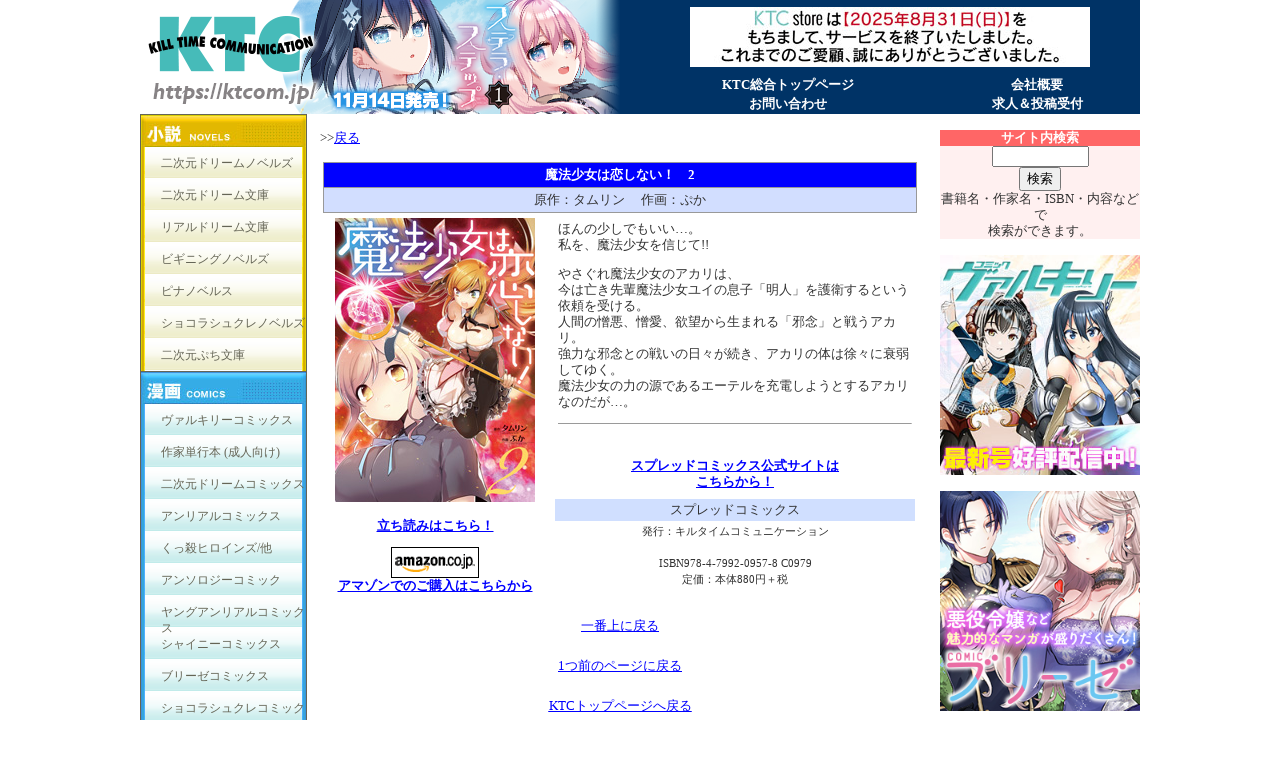

--- FILE ---
content_type: text/html; charset=Shift_JIS
request_url: https://www.ktcom.jp/books/sc/sc006
body_size: 2057
content:
<html>
<head>
<metahttp-equiv="Content-Type" content="text/html; charset=shift_jis">
<title>スプレッドコミックス - 魔法少女は恋しない！　2</title>
<link rel="stylesheet" type="text/css" HREF="/css/pagestyle.css">
<link rel="stylesheet" type="text/css" HREF="/css/style.css">
<link rel="stylesheet" type="text/css" href="/ktc.css">
<script language=Javascript src="/css/common.js"></script>
</head>
<body style="margin:0px; ">
<!-- ヘッダここから -->
<div id="header">
    <div style="margin:0;padding:0;">
<script src="/header.js" type="text/javascript"></script>
</div>

</div>
<!-- ヘッダここまで -->
<!-- 大コンテナここから -->
<div id="contents">
<!-- コンテナここから -->
<div id="container">
<!-- 左ナビここから -->
<div id="left">
    <div>
<script src="/menu.js" type="text/javascript"></script>
</div>

</div>
<!-- 左ナビここまで -->
<!-- メインコンテンツここから -->
<div id="main">
    <table width="100%" border="0" cellpadding="0" cellspacing="0">
<tbody>
<tr>
<td>
<div align="left"><a name="top"></a> <br />&gt;&gt;<a href="javascript:history.back();">戻る</a></div>
</td>
</tr>
<tr>
<td>&nbsp;</td>
</tr>
<tr>
<td align="center" valign="top">
<table bgcolor="#999999" border="0" cellpadding="4" cellspacing="1" width="99%">
<tbody>
<tr>
<td align="center" bgcolor="#0000ff" valign="top"><strong><span style="color: #ffffff;">魔法少女は恋しない！　2</span></strong></td>
</tr>
<tr>
<td align="center" bgcolor="#d2deff" valign="top">原作：タムリン　 作画：ぷか</td>
</tr>
</tbody>
</table>
</td>
</tr>
<tr>
<td align="center" valign="top">
<table border="0" cellpadding="5" cellspacing="0" width="100%">
<tbody>
<tr valign="top">
<td align="center" width="220">
<p><a target="_blank" href="http://www.comic-valkyrie.com/spread/"><strong><img src="/books/image/sc006/cover.jpg" alt="魔法少女は恋しない！ 2" name="main" /><br /><br />立ち読みはこちら！</strong></a></p>
<form style='display:none' target="down" action="/cgibin/cargo.cgi" name="Items" method="post">かごに <input name="_mode" value="under" type="hidden" /> <input name=";SC0850957;" size="5" maxlength="2" value="1" type="text" /> 冊 <input name="submit" value="入れる" type="submit" /></form>
<p><strong><a target="_blank" href="http://www.amazon.co.jp/exec/obidos/ASIN/4799209574/k1040041-22/ref=nosim/"><img src="/image/amazon.gif" border="0" /><br />アマゾンでのご購入はこちらから</a></strong></p>
</td>
<td>
<table border="0" cellpadding="3" cellspacing="0" width="100%">
<tbody>
<tr>
<td class="style10" align="left" valign="top">
<p>ほんの少しでもいい&hellip;。<br /> 私を、魔法少女を信じて!!</p>
<p>やさぐれ魔法少女のアカリは、<br /> 今は亡き先輩魔法少女ユイの息子「明人」を護衛するという依頼を受ける。<br /> 人間の憎悪、憎愛、欲望から生まれる「邪念」と戦うアカリ。<br /> 強力な邪念との戦いの日々が続き、アカリの体は徐々に衰弱してゆく。<br /> 魔法少女の力の源であるエーテルを充電しようとするアカリなのだが&hellip;。</p>
</td>
</tr>
<tr>
<td class="style10" align="left" valign="top"><hr size="1" /></td>
</tr>
<tr>
<td align="left" valign="top">&nbsp;</td>
</tr>
<tr>
<td align="left" valign="top">
<div align="center"><a target="_top" href="http://www.comic-valkyrie.com/spread/"><strong>スプレッドコミックス公式サイトは<br />こちらから！</strong></a></div>
</td>
</tr>
<tr>
<td align="right" valign="top">
<div class="style78" align="center"></div>
</td>
</tr>
<tr>
<td align="center" bgcolor="#d0dfff" valign="top"><span class="style126">スプレッドコミックス</span></td>
</tr>
<tr>
<td align="center" valign="top"><span class="style50">発行：キルタイムコミュニケーション<br /><br /> ISBN978-4-7992-0957-8 C0979<br /> 定価：本体880円＋税</span></td>
</tr>
</tbody>
</table>
</td>
</tr>
</tbody>
</table>
</td>
</tr>
<tr>
<td>&nbsp;</td>
</tr>
</tbody>
</table>

</div>
<table align="center">
<tr>
<td>
<div align="center"><a href="#top"><span style="text-decoration: underline;">一番上に戻る</span></a></div>
</td>
</tr>
<tr>
<td>&nbsp;</td>
</tr>
<tr>
<td align="center" valign="top"><a href="javascript:history.back();"><span style="text-decoration: underline;">1つ前のページに戻る</span></a></td>
</tr>
<tr>
<td valign="top">&nbsp;</td>
</tr>
<tr>
<td align="center" valign="top"><a href="http://ktcom.jp/index2.htm"><span style="text-decoration: underline;">KTCトップページへ戻る</span></a></td>
</tr>
<tr>
<td align="center" valign="top">&nbsp;</td>
</tr>
</table>
<!-- メインコンテンツここまで -->
</div>
<!-- コンテナここまで -->
<!-- 右メニューここから -->
<div id="right">
    <div>
<script src="/side.js" type="text/javascript"></script>
</div>

</div>
<!-- 右メニューここまで -->
</div>
<!-- 大コンテナここまで -->
<div id="footer">
    <div align="center">&copy; KILL TIME COMMUNICATION All Rights Reserved.</div>
<div align="center">
<p><a href="/">KTC総合トップページ</a>｜<a href="/company/">会社案内</a> ｜<a href="/privacy/">プライバシーポリシー</a>｜<a href="https://form.run/@ktc-question">お問い合わせ</a></p>
<a name="link"></a>このサイトはリンクフリーです。 リンクはhttps://ktcom.jp/にお願いします。<br />バナーはこちらをお使いください。<br /><a href="https://ktcom.jp"><img height="40" width="200" src="/image/top/bana/banner_ktc.jpg" border="0" /></a><br />https://ktcom.jp/</div>

  </div>
<!-- フッターここまで -->
</body>
</html>


--- FILE ---
content_type: application/javascript
request_url: https://www.ktcom.jp/side.js
body_size: 1020
content:
document.write('<table border="0" width="200" cellspacing="0" cellpadding="0" align="right">\
<tr>\
<td align="center">&nbsp;</td>\
</tr>\
<tr>\
<tr>\
  <td bgcolor="#FF6666" align="center"><span class="style34"><font color="#FFFFFF"><B>サイト内検索</B></font></span></td>\
</tr>\
<tr>\
  <form method=GET action="/database/search.cgi" target="_top" accept-charset="Shift_JIS">\
    <td bgcolor="#FFF0F0" align="center">\
        <input type="text" name="key" value="" size="10"><br>\
      <input type="submit" value="検索" ><BR>書籍名・作家名・ISBN・内容などで<BR>検索ができます。<!--br><a href="/search.htm" target="_top">さらに詳しい検索はこちら</a--></td>\
  </form>\
</tr>\
<tr>\
  <td align="center">&nbsp;</td>\
</tr>\
  <!--td align="center"><img src="/image/top/valcorner.jpg" border="0"></td-->\
</tr>\
<tr>\
  <td align="center"><a href="https://www.comic-valkyrie.com/" target="_blank"><img src="/image/top/bana/150cv_sinkan.jpg" border="0"  style="width:200px;"></a></td>\
</tr>\
<tr>\
<td align="center">&nbsp;</td>\
</tr>\
<tr>\
  <td align="center"><a href="https://comic-brise.com/" target="_blank"><img src="/image/top/bana/brise_bnr.jpg" border="0" style="width:200px;"></a></td>\
</tr>\
<tr>\
<td align="center">&nbsp;</td>\
</tr>\
<tr>\
  <td align="center"><a href="/books/dl/dl1183" target="_top"><img src="/image/top/bana/dl1183.jpg" border="0"></a></td>\
</tr>\
<tr>\
<td align="center">&nbsp;</td>\
</tr>\
<tr>\
  <td align="center"><a href="/books/dl/dl1181" target="_top"><img src="/image/top/bana/dl1181.jpg" border="0"></a></td>\
</tr>\
<tr>\
<td align="center">&nbsp;</td>\
</tr>\
<tr>\
  <td align="center"><a href="/books/dl/dl1180" target="_top"><img src="/image/top/bana/dl1180.jpg" border="0"></a></td>\
</tr>\
<tr>\
<td align="center">&nbsp;</td>\
</tr>\
<tr>\
  <td align="center"><a href="/books/dl/dl1175" target="_top"><img src="/image/top/bana/dl1175.jpg" border="0"></a></td>\
</tr>\
<tr>\
<td align="center">&nbsp;</td>\
</tr>\
<tr>\
<td align="center">&nbsp;</td>\
</tr>\
<tr>\
  <td align="center"><a href="/anke" target="_top"><img src="/image/top/bana/anke.jpg" width="200" border="0"></a></td>\
</tr>\
<tr>\
<td align="center">&nbsp;</td>\
</tr>\
<tr>\
<td align="left" style="line-height:22pt;"><strong>■特設サイト</strong><BR><a href="https://ktcom.jp/rdb/" target="_blank"><img src="/image/top/bana/rd_bana_s.jpg" alt="リアルドリーム文庫公式サイト" width="200" height="40" border="0" /><br>・リアルドリーム文庫公式サイト</a><br><a href="http://ceriserose.jp/r18/" target="_blank"><img src="/image/top/bana/blackcherry.jpg" alt="ブラックチェリー公式サイト" width="200" height="40" border="0" /><br>・ブラックチェリー公式サイト</a><br><a href="http://cs.ktcom.jp/" target="_blank"><img src="/image/top/bana/chocolatsucre_200.jpg" alt="ショコラシュクレ公式サイト" width="200" height="40" border="0" /><br>・ショコラシュクレ公式サイト</a><BR><a href="http://ceriserose.jp/" target="_blank"><img src="/image/top/bana/cr_bana_200.jpg" alt="スリーズロゼ公式サイト" width="200" height="40" border="0" /><br>・スリーズロゼ公式サイト</a></td>\
</tr>\
<tr>\
<td align="center">&nbsp;</td>\
</tr>\
<tr>\
<td align="left" style="line-height:22pt;"><strong>■その他コンテンツ</strong><!--BR><a href="https://ktcom.blog56.fc2.com/" target="_blank"><img src="/image/blog/blog_top_logo.jpg" alt="キルタイムコミュニケーション編集部のブログです！" width="200" height="40" border="0"><br>・KTC編集部blog(随時更新！)</a></td>\
</tr-->\
<tr>\
<td align="center">&nbsp;</td>\
</tr>\
<tr>\
  <td align="center"><a href="https://ktcom.jp/syoten.htm" target="_blank"><img src="/image/top/bana/syoten.jpg" border="0"></a></td>\
</tr>\
<tr>\
  <td align="center" valign="top">&nbsp;</td>\
</tr>\
    <tr>\
      <td align="center">※当サイトはリンクフリーです <br>\
    バナーはこちらをご利用ください。<BR>リンク先は<BR>https://ktcom.jp/ <BR>にお願いいたします。<br>\
    <img src="/image/top/bana/banner_ktc.jpg" width="200" height="40"></td>\
    </tr>\
</table>\
');